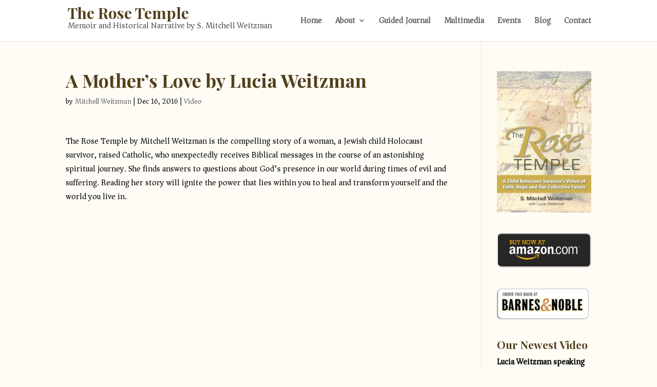

--- FILE ---
content_type: text/css
request_url: https://therosetemple.com/wp-content/uploads/wtfdivi/wp_head.css?ver=1700086128
body_size: -103
content:
#footer-info + #footer-info{display:none}#db_title_and_tagline{display:inline}#logo{padding-right:10px}#logo-text,#logo-tagline{margin:0;padding:0;display:inline;vertical-align:middle}#logo-tagline{opacity:0.7;margin-left:16px;vertical-align:sub}@media only screen and (max-width:767px){#logo-tagline{display:none}}.et_hide_primary_logo .logo_container{height:100% !important;opacity:1 !important}.et_hide_primary_logo .logo_container #logo{display:none}#db_title_and_tagline a{text-decoration:none}#db_title_and_tagline{display:inline-grid !important;grid-template-rows:1fr auto 1fr}#db_title_and_tagline #logo-text{grid-row:2}#db_title_and_tagline #logo-tagline{grid-row:3}#db_title_and_tagline{vertical-align:middle;max-height:100%;overflow:hidden !important}#db_title_and_tagline #logo-text{display:block}#db_title_and_tagline #logo-tagline{display:block;margin-left:0;padding-top:2px !important;padding-bottom:2px !important;line-height:1em;-webkit-transition:all .4s ease-in-out;-moz-transition:all .4s ease-in-out;transition:all .4s ease-in-out}.et-fixed-header #db_title_and_tagline .logo-tagline{font-size:0;opacity:0;line-height:0}

--- FILE ---
content_type: application/javascript
request_url: https://therosetemple.com/wp-content/uploads/wtfdivi/wp_footer.js?ver=1700086128
body_size: 133
content:
jQuery(function($){$('.et-social-icons:not(:has(.et-social-linkedin))').append('<li class="et-social-icon et-social-linkedin"><a href="https://www.linkedin.com/in/mitchell-weitzman-02050513" class="icon" alt="LinkedIn" aria-label="LinkedIn"><span>LinkedIn</span></a></li>&nbsp;');$('.et-social-icons:not(:has(.et-social-youtube))').append('<li class="et-social-icon et-social-youtube"><a href="https://www.youtube.com/channel/UC7fKSNBA5F3B8az3xuyEmBg" class="icon" alt="YouTube" aria-label="YouTube"><span>YouTube</span></a></li>&nbsp;');$('.et-social-icons:not(:has(.et-social-pinterest))').append('<li class="et-social-icon et-social-pinterest"><a href="https://www.pinterest.com/therosetemple/" class="icon" alt="Pinterest" aria-label="Pinterest"><span>Pinterest</span></a></li>&nbsp;');$('.et-social-icons:not(:has(.et-social-instagram))').append('<li class="et-social-icon et-social-instagram"><a href="https://www.instagram.com/therosetemple/" class="icon" alt="Instagram" aria-label="Instagram"><span>Instagram</span></a></li>&nbsp;');});jQuery('#footer-info').html("Copyright 2013-<span class=\"divibooster_year\"><\/span><script>jQuery(function($){$(\".divibooster_year\").text(new Date().getFullYear());});<\/script> Mitchell Weitzman and Lucia Weitzman.\r\nAll Rights Reserved");jQuery(function($){});jQuery(function($){if(!$('#logo-text').length){$('#logo').after("<div id=\"db_title_and_tagline\"><a href=\"https:\/\/therosetemple.com\/\"><h2 id=\"logo-text\">The Rose Temple<\/h2><\/a><p id=\"logo-tagline\" class=\"logo-tagline\">Memoir and Historical Narrative by S. Mitchell Weitzman<\/p><\/div>");}});